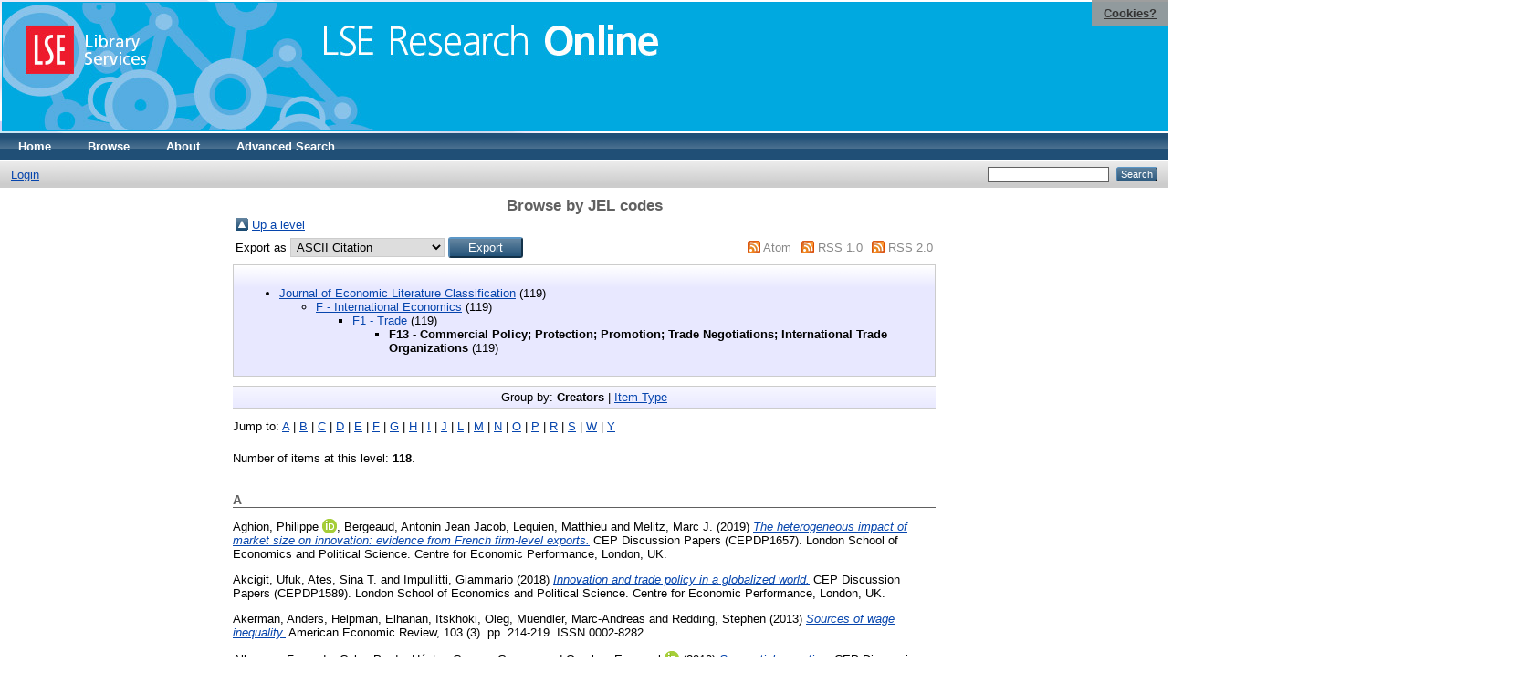

--- FILE ---
content_type: text/html; charset=utf-8
request_url: https://eprints.lse.ac.uk/view/subjectsJEL/JEL=5FF13.html
body_size: 14155
content:
<!DOCTYPE html PUBLIC "-//W3C//DTD XHTML 1.0 Transitional//EN" "http://www.w3.org/TR/xhtml1/DTD/xhtml1-transitional.dtd">
<html xmlns="http://www.w3.org/1999/xhtml">
  <head>
    <meta http-equiv="X-UA-Compatible" content="IE=edge" />
    <title>Browse by JEL codes - LSE Research Online</title>
    <link rel="icon" href="/favicon.ico" type="image/x-icon" />
    <link rel="shortcut icon" href="/favicon.ico" type="image/x-icon" />
    <link rel="Top" href="http://eprints.lse.ac.uk/" />
    <link rel="Sword" href="http://eprints.lse.ac.uk/sword-app/servicedocument" />
    <link rel="SwordDeposit" href="http://eprints.lse.ac.uk/id/contents" />
    <link rel="Search" type="text/html" href="http://eprints.lse.ac.uk/cgi/search" />
    <link rel="Search" type="application/opensearchdescription+xml" href="http://eprints.lse.ac.uk/cgi/opensearchdescription" />
    <script type="text/javascript" src="https://www.google.com/jsapi"><!--padder--></script><script type="text/javascript">
// <![CDATA[
google.load("visualization", "1", {packages:["corechart", "geochart"]});
// ]]></script><script type="text/javascript" src="https://www.google.com/jsapi"><!--padder--></script><script type="text/javascript">
// <![CDATA[
google.load("visualization", "1", {packages:["corechart", "geochart"]});
// ]]></script><script type="text/javascript">
// <![CDATA[
var eprints_http_root = "http:\/\/eprints.lse.ac.uk";
var eprints_http_cgiroot = "http:\/\/eprints.lse.ac.uk\/cgi";
var eprints_oai_archive_id = "eprints.lse.ac.uk";
var eprints_logged_in = false;
// ]]></script>
    <style type="text/css">.ep_logged_in { display: none }</style>
    <link rel="stylesheet" type="text/css" href="/style/auto-3.3.15.css" />
    <script type="text/javascript" src="/javascript/auto-3.3.15.js"><!--padder--></script>
    <!--[if lte IE 6]>
        <link rel="stylesheet" type="text/css" href="/style/ie6.css" />
   <![endif]-->
    <meta name="Generator" content="EPrints 3.3.15" />
    <meta http-equiv="Content-Type" content="text/html; charset=UTF-8" />
    <meta http-equiv="Content-Language" content="en" />
    
  </head>
  <body>

<div class="ep_tm_header ep_noprint">

            <table class="header-bar" border="0">

              <tbody>

                        <tr>
<div style="top: 0px; right: 0px; position:fixed; width: auto; padding: 0.5em 1em; z-index: 99999; text-align: center; color: white; background-color: #999999;background: rgba(153, 153, 153, 0.95); font-size: 13px; font-weight: 700;">
  <a href="http://www2.lse.ac.uk/aboutThisWebsite/termsOfUse/cookies.aspx" title="Cookies?" style="color: #333; text-decoration: underline;">Cookies?</a>
</div>

<td class="barthree">


<img src="/images/headerthin.jpg" alt="Library Header Image" usemap="#header" style="border-style:none" />

                                    </td>

                        </tr>

              </tbody>

            </table>

<div>

<map id="header" name="header">

<area shape="rect" alt="LSE Research Online" coords="350,24,725,60" href="http://eprints.lse.ac.uk" title="LSE Research Online"></area>

<area shape="rect" alt="LSE Library Services" coords="25,25,160,79" href="http://www.lse.ac.uk/library" title="LSE Library Services"></area>


<area shape="default" nohref="nohref" alt=""></area>

</map>
</div>

   <!-- <div class="ep_tm_header ep_noprint">
	<table class="header-bar" border="0">
	  <tbody>
		<tr>
			<td width="187">
<img src="/images/header.jpg" width="1680" height="140" alt="Library Header Image" usemap="#header" style="border-style:none" />
			</td>
		</tr>
	  </tbody>
	</table>
<div>
<map id="header" name="header">
<area shape="rect" alt="LSE Research Online" coords="12,25,394,90" href="http://eprints-upgrade.lse.ac.uk" title="LSE Research Online" />
<area shape="rect" alt="London School of Economics web site" coords="428,25,611,91" href="http://www.lse.ac.uk" title="London School of Economics web site" />
<area shape="default" nohref="nohref" alt="" />
</map>
</div>-->
    <!--<epc:pin ref="pagetop"/>
    <div class="ep_tm_header ep_noprint">
      <div class="ep_tm_site_logo">
        <a href="{$config{frontpage}}" title="{phrase('archive_name')}">
          <img alt="{phrase('archive_name')}" src="{$config{rel_path}}{$config{site_logo}}"/>
        </a>
      </div>-->
      <ul class="ep_tm_menu">
        <li>
          <a href="http://eprints.lse.ac.uk">
            Home
          </a>
        </li>
        <li>
          <a href="http://eprints.lse.ac.uk/view/" menu="ep_tm_menu_browse">
            Browse
          </a>
          <ul id="ep_tm_menu_browse" style="display:none;">
            <li>
              <a href="http://eprints.lse.ac.uk/view/year/">
                Browse by 
                Year
              </a>
            </li>
            <li>
              <a href="http://eprints.lse.ac.uk/view/subjects/">
                Browse by 
                Subject
              </a>
            </li>
          </ul>
        </li>
        <li>
          <a href="http://eprints.lse.ac.uk/faq.html">
            About
          </a>
        </li>
        <li>
          <a href="http://eprints.lse.ac.uk/cgi/search/advanced">
            Advanced Search
          </a>
        </li>
      </ul>
      <table class="ep_tm_searchbar">
        <tr>
          <td align="left">
            <ul class="ep_tm_key_tools" id="ep_tm_menu_tools"><li><a href="/cgi/users/home">Login</a></li></ul>
          </td>
          <td align="right" style="white-space: nowrap">
            
            <form method="get" accept-charset="utf-8" action="https://eprints.lse.ac.uk/cgi/search" style="display:inline">
              <input class="ep_tm_searchbarbox" size="20" type="text" name="q" />
              <input class="ep_tm_searchbarbutton" value="Search" type="submit" name="_action_search" />
              <input type="hidden" name="_action_search" value="Search" />
              <input type="hidden" name="_order" value="bytitle" />
              <input type="hidden" name="basic_srchtype" value="ALL" />
              <input type="hidden" name="_satisfyall" value="ALL" />
            </form>
          </td>
        </tr>
      </table>
    </div>
    <div>
      <div class="ep_tm_page_content">
        <h1 class="ep_tm_pagetitle">
          Browse by JEL codes
        </h1>
        <table><tr><td><a href="./"><img src="/style/images/multi_up.png" border="0" /></a></td><td><a href="./">Up a level</a></td></tr></table><form method="get" accept-charset="utf-8" action="/cgi/exportview">
<table width="100%"><tr>
  <td align="left">Export as <select name="format"><option value="Text">ASCII Citation</option><option value="BibTeX">BibTeX</option><option value="DC">Dublin Core</option><option value="XML">EP3 XML</option><option value="EndNote">EndNote</option><option value="HTML">HTML Citation</option><option value="JSON">JSON</option><option value="METS">METS</option><option value="Ids">Object IDs</option><option value="ContextObject">OpenURL ContextObject</option><option value="RDFNT">RDF+N-Triples</option><option value="RDFN3">RDF+N3</option><option value="RDFXML">RDF+XML</option><option value="Refer">Refer</option><option value="RIS">Reference Manager</option></select><input name="_action_export_redir" type="submit" value="Export" class="ep_form_action_button" /><input name="view" id="view" value="subjectsJEL" type="hidden" /><input name="values" id="values" value="JEL=5FF13" type="hidden" /></td>
  <td align="right"> <span class="ep_search_feed"><a href="/cgi/exportview/subjectsJEL/JEL=5FF13/Atom/JEL=5FF13.xml"><img src="/style/images/feed-icon-14x14.png" alt="[feed]" border="0" /></a> <a href="/cgi/exportview/subjectsJEL/JEL=5FF13/Atom/JEL=5FF13.xml">Atom</a></span> <span class="ep_search_feed"><a href="/cgi/exportview/subjectsJEL/JEL=5FF13/RSS/JEL=5FF13.rss"><img src="/style/images/feed-icon-14x14.png" alt="[feed]" border="0" /></a> <a href="/cgi/exportview/subjectsJEL/JEL=5FF13/RSS/JEL=5FF13.rss">RSS 1.0</a></span> <span class="ep_search_feed"><a href="/cgi/exportview/subjectsJEL/JEL=5FF13/RSS2/JEL=5FF13.xml"><img src="/style/images/feed-icon-14x14.png" alt="[feed]" border="0" /></a> <a href="/cgi/exportview/subjectsJEL/JEL=5FF13/RSS2/JEL=5FF13.xml">RSS 2.0</a></span></td>
</tr>
<tr>
  <td align="left" colspan="2">
    
  </td>
</tr>
</table>

</form><div class="ep_toolbox"><div class="ep_toolbox_content"><ul><li><a href="subjectsJEL.html">Journal of Economic Literature Classification</a> (119)<ul><li><a href="JEL=5FF.html">F - International Economics</a> (119)<ul><li><a href="JEL=5FF1.html">F1 - Trade</a> (119)<ul><li><strong>F13 - Commercial Policy; Protection; Promotion; Trade Negotiations; International Trade Organizations</strong> (119)</li></ul></li></ul></li></ul></li></ul></div></div><div class="ep_view_page ep_view_page_view_subjectsJEL"><div class="ep_view_group_by">Group by: <span class="ep_view_group_by_current">Creators</span> | <a href="JEL=5FF13.type.html">Item Type</a></div><div class="ep_view_jump ep_view_subjectsJEL_creators_name_jump"><div class="ep_view_jump_to">Jump to: <a href="#group_A">A</a> | <a href="#group_B">B</a> | <a href="#group_C">C</a> | <a href="#group_D">D</a> | <a href="#group_E">E</a> | <a href="#group_F">F</a> | <a href="#group_G">G</a> | <a href="#group_H">H</a> | <a href="#group_I">I</a> | <a href="#group_J">J</a> | <a href="#group_L">L</a> | <a href="#group_M">M</a> | <a href="#group_N">N</a> | <a href="#group_O">O</a> | <a href="#group_P">P</a> | <a href="#group_R">R</a> | <a href="#group_S">S</a> | <a href="#group_W">W</a> | <a href="#group_Y">Y</a></div></div><div class="ep_view_blurb">Number of items at this level: <strong>118</strong>.</div><a name="group_A"></a><h2>A</h2><p>


    <span class="person orcid-person"><span class="person_name">Aghion, Philippe</span> <a class="orcid" href="https://orcid.org/0000-0002-9019-1677" target="_blank"><img src="/images/orcid_16x16.png" /><span class="orcid-tooltip">ORCID: 0000-0002-9019-1677</span></a></span>, <span class="person"><span class="person_name">Bergeaud, Antonin Jean Jacob</span></span>, <span class="person"><span class="person_name">Lequien, Matthieu</span></span> and <span class="person"><span class="person_name">Melitz, Marc J.</span></span> 
  

(2019)

<a href="http://eprints.lse.ac.uk/103434/"><em>The heterogeneous impact of market size on innovation: evidence from French firm-level exports.</em></a>


    CEP Discussion Papers (CEPDP1657).
    London School of Economics and Political Science. Centre for Economic Performance, London, UK.
    
  


  


</p><p>


    <span class="person"><span class="person_name">Akcigit, Ufuk</span></span>, <span class="person"><span class="person_name">Ates, Sina T.</span></span> and <span class="person"><span class="person_name">Impullitti, Giammario</span></span> 
  

(2018)

<a href="http://eprints.lse.ac.uk/91712/"><em>Innovation and trade policy in a globalized world.</em></a>


    CEP Discussion Papers (CEPDP1589).
    London School of Economics and Political Science. Centre for Economic Performance, London, UK.
    
  


  


</p><p>


    <span class="person"><span class="person_name">Akerman, Anders</span></span>, <span class="person"><span class="person_name">Helpman, Elhanan</span></span>, <span class="person"><span class="person_name">Itskhoki, Oleg</span></span>, <span class="person"><span class="person_name">Muendler, Marc-Andreas</span></span> and <span class="person"><span class="person_name">Redding, Stephen</span></span> 
  

(2013)

<a href="http://eprints.lse.ac.uk/59338/"><em>Sources of wage inequality.</em></a>


    American Economic Review, 103 (3).
     pp. 214-219.
     ISSN 0002-8282
  


  


</p><p>


    <span class="person"><span class="person_name">Albornoz, Facundo</span></span>, <span class="person"><span class="person_name">Calvo-Pardo, Héctor</span></span>, <span class="person"><span class="person_name">Corcos, Gregory</span></span> and <span class="person orcid-person"><span class="person_name">Ornelas, Emanuel</span> <a class="orcid" href="https://orcid.org/0000-0001-8330-8745" target="_blank"><img src="/images/orcid_16x16.png" /><span class="orcid-tooltip">ORCID: 0000-0001-8330-8745</span></a></span> 
  

(2010)

<a href="http://eprints.lse.ac.uk/28724/"><em>Sequential exporting.</em></a>


    CEP Discussion Paper (974).
    London School of Economics and Political Science. Centre for Economic Performance, London, UK.
    
  


  


</p><p>


    <span class="person"><span class="person_name">Altomonte, Carlo</span></span>, <span class="person"><span class="person_name">Aquilante, Tommaso</span></span>, <span class="person"><span class="person_name">Békés, Gábor</span></span> and <span class="person"><span class="person_name">Ottaviano, Gianmarco I. P.</span></span> 
  

(2014)

<a href="http://eprints.lse.ac.uk/60275/"><em>Internationalization and innovation of firms: evidence and policy.</em></a>


    CEP Special Reports (CEPSP32).
    London School of Economics and Political Science. Centre for Economic Performance, London, UK.
    
  


  


</p><p>


    <span class="person"><span class="person_name">Altun, Kahraman</span></span> and <span class="person"><span class="person_name">Müller, Johannes</span></span> 
  

(2018)

<a href="http://eprints.lse.ac.uk/91623/"><em>WTO option in practice: how a no-deal Brexit would seriously damage key UK industries.</em></a>


    <em>LSE Brexit</em>
   
(13 Sep 2018).
    
     Website.
    
  


  


</p><p>


    <span class="person"><span class="person_name">Amiti, Mary</span></span>, <span class="person"><span class="person_name">Redding, Stephen</span></span> and <span class="person"><span class="person_name">Weinstein, David E.</span></span> 
  

(2020)

<a href="http://eprints.lse.ac.uk/108230/"><em>Who’s paying for the U.S. tariffs? A longer-term perspective.</em></a>


    CEP Discussion Papers (1675).
    London School of Economics and Political Science. Centre for Economic Performance, London, UK.
    
  


  


</p><p>


    <span class="person"><span class="person_name">Antras, Pol</span></span> and <span class="person"><span class="person_name">Padró i Miquel, Gerard</span></span> 
  

(2011)

<a href="http://eprints.lse.ac.uk/36886/"><em>Foreign influence and welfare.</em></a>


    Journal of International Economics, 84 (2).
     pp. 135-148.
     ISSN 0022-1996
  


  


</p><p>


    <span class="person"><span class="person_name">Araujo, Luis</span></span> and <span class="person orcid-person"><span class="person_name">Ornelas, Emanuel</span> <a class="orcid" href="https://orcid.org/0000-0001-8330-8745" target="_blank"><img src="/images/orcid_16x16.png" /><span class="orcid-tooltip">ORCID: 0000-0001-8330-8745</span></a></span> 
  

(2007)

<a href="http://eprints.lse.ac.uk/19693/"><em>Trust-based trade.</em></a>


    CEPDP (820).
    London School of Economics and Political Science. Centre for Economic Performance, London, UK.
     ISBN 9780853280804
  


  


</p><p>


    <span class="person"><span class="person_name">Ariu, Andrea</span></span>, <span class="person"><span class="person_name">Breinlich, Holger</span></span>, <span class="person"><span class="person_name">Corcos, Gregory</span></span> and <span class="person"><span class="person_name">Mion, Giordano</span></span> 
  

(2017)

<a href="http://eprints.lse.ac.uk/86602/"><em>The interconnections between services and goods trade at the firm-Level.</em></a>


    CEP Discussion Papers (CEPDP1510).
    London School of Economics and Political Science. Centre for Economic Performance, London, UK.
    
  


  


</p><a name="group_B"></a><h2>B</h2><p>


    <span class="person orcid-person"><span class="person_name">Baccini, Leonardo</span> <a class="orcid" href="https://orcid.org/0000-0002-6027-9192" target="_blank"><img src="/images/orcid_16x16.png" /><span class="orcid-tooltip">ORCID: 0000-0002-6027-9192</span></a></span>, <span class="person"><span class="person_name">Impullitti, Giammario</span></span> and <span class="person"><span class="person_name">Malesky, Edmund J.</span></span> 
  

(2019)

<a href="http://eprints.lse.ac.uk/102602/"><em>Globalization and state capitalism: assessing Vietnam's accession to the WTO.</em></a>


    CEP Discussion Papers (CEPDP1593).
    London School of Economics and Political Science. Centre for Economic Performance, London, UK.
    
  


  


</p><p>


    <span class="person orcid-person"><span class="person_name">Baccini, Leonardo</span> <a class="orcid" href="https://orcid.org/0000-0002-6027-9192" target="_blank"><img src="/images/orcid_16x16.png" /><span class="orcid-tooltip">ORCID: 0000-0002-6027-9192</span></a></span> and <span class="person"><span class="person_name">Kim, Soo Yeon</span></span> 
  

(2012)

<a href="http://eprints.lse.ac.uk/45573/"><em>Preventing protectionism: international institutions and trade policy.</em></a>


    Review of International Organizations, 7 (4).
     pp. 369-398.
     ISSN 1559-7431
  


  


</p><p>


    <span class="person"><span class="person_name">Bakker, Jan</span></span> and <span class="person"><span class="person_name">Datta, Nikhil</span></span> 
  

(2018)

<a href="http://eprints.lse.ac.uk/91472/"><em>Why dairy products will be more expensive after Brexit, and by how much.</em></a>


    <em>British Politics and Policy at LSE</em>
   
(08 Aug 2018).
    
     Website.
    
  


  


</p><p>


    <span class="person"><span class="person_name">Bakker, Jan</span></span>, <span class="person"><span class="person_name">Datta, Nikhil</span></span>, <span class="person orcid-person"><span class="person_name">Davies, Richard</span> <a class="orcid" href="https://orcid.org/0009-0008-7027-8047" target="_blank"><img src="/images/orcid_16x16.png" /><span class="orcid-tooltip">ORCID: 0009-0008-7027-8047</span></a></span> and <span class="person"><span class="person_name">De Lyon, Joshua</span></span> 
  

(2022)

<a href="http://eprints.lse.ac.uk/118040/"><em>Non-tariff barriers and consumer prices: evidence from Brexit.</em></a>


    CEP Discussion Papers (1888).
    London School of Economics and Political Science. Centre for Economic Performance, London, UK.
    
  


  


</p><p>


    <span class="person"><span class="person_name">Baldwin, Richard</span></span>, <span class="person"><span class="person_name">Freeman, Rebecca</span></span> and <span class="person"><span class="person_name">Theodorakopoulos, Angelos</span></span> 
  

(2024)

<a href="http://eprints.lse.ac.uk/122847/"><em>Deconstructing deglobalization: the future of trade is in intermediate services.</em></a>


    Asian Economic Policy Review, 19 (1).
     18 - 37.
     ISSN 1832-8105
  


  


</p><p>


    <span class="person"><span class="person_name">Baldwin, Richard E.</span></span> and <span class="person"><span class="person_name">Robert-Nicoud, Frédéric</span></span> 
  

(2008)

<a href="http://eprints.lse.ac.uk/19645/"><em>A simple model of the juggernaut effect of trade liberalisation.</em></a>


    CEPDP (845).
    London School of Economics and Political Science. Centre for Economic Performance, London, UK.
     ISBN 9780853282204
  


  


</p><p>


    <span class="person"><span class="person_name">Bernard, Andrew B.</span></span>, <span class="person"><span class="person_name">Redding, Stephen</span></span> and <span class="person"><span class="person_name">Schott, Peter K.</span></span> 
  

(2006)

<a href="http://eprints.lse.ac.uk/3684/"><em>Multi-product firms and trade liberalization.</em></a>


    .
    London School of Economics and Political Science. Centre for Economic Performance, London, UK.
    
  


  


</p><p>


    <span class="person"><span class="person_name">Bickwit, Grant</span></span>, <span class="person orcid-person"><span class="person_name">Ornelas, Emanuel</span> <a class="orcid" href="https://orcid.org/0000-0001-8330-8745" target="_blank"><img src="/images/orcid_16x16.png" /><span class="orcid-tooltip">ORCID: 0000-0001-8330-8745</span></a></span> and <span class="person"><span class="person_name">Turner, John L.</span></span> 
  

(2018)

<a href="http://eprints.lse.ac.uk/91704/"><em>Preferential trade agreements and global sourcing.</em></a>


    CEP Discussion Papers (CEPDP1581).
    London School of Economics and Political Science. Centre for Economic Performance, London, UK.
    
  


  


</p><p>


    <span class="person"><span class="person_name">Blanga-Gubbay, Michael</span></span>, <span class="person"><span class="person_name">Conconi, Paola</span></span> and <span class="person"><span class="person_name">Parenti, Mathieu</span></span> 
  

(2024)

<a href="http://eprints.lse.ac.uk/126258/"><em>Lobbying for globalisation.</em></a>


    Economic Journal.
    
     ISSN 0013-0133
  


  


</p><p>


    <span class="person"><span class="person_name">Bloom, Nicholas</span></span>, <span class="person"><span class="person_name">Draca, Mirko</span></span> and <span class="person orcid-person"><span class="person_name">Van Reenen, John</span> <a class="orcid" href="https://orcid.org/0000-0001-9153-2907" target="_blank"><img src="/images/orcid_16x16.png" /><span class="orcid-tooltip">ORCID: 0000-0001-9153-2907</span></a></span> 
  

(2021)

<a href="http://eprints.lse.ac.uk/108890/"><em>A reply to Campbell and Mau.</em></a>


    Review of Economic Studies, 88 (5).
     2560 – 2563.
     ISSN 0034-6527
  


  


</p><p>


    <span class="person"><span class="person_name">Born, Benjamin</span></span>, <span class="person"><span class="person_name">Müller, Gernot J.</span></span>, <span class="person"><span class="person_name">Schularick, Moritz</span></span> and <span class="person"><span class="person_name">Sedlacek, Petr</span></span> 
  

(2017)

<a href="http://eprints.lse.ac.uk/87174/"><em>The economic consequences of the Brexit Vote.</em></a>


    CFM Discussion Paper Series (CFM-DP2017-38).
    Centre For Macroeconomics, London, UK.
    
  


  


</p><p>


    <span class="person"><span class="person_name">Bown, Chad P.</span></span>, <span class="person"><span class="person_name">Conconi, Paola</span></span>, <span class="person"><span class="person_name">Erbahar, Aksel</span></span> and <span class="person"><span class="person_name">Trimarchi, Lorenzo</span></span> 
  

(2021)

<a href="http://eprints.lse.ac.uk/114270/"><em>Trade protection along supply chains.</em></a>


    CEP Discussion Papers (1739).
    London School of Economics and Political Science. Centre for Economic Performance, London, UK.
    
  


  


</p><p>


    <span class="person"><span class="person_name">Breinlich, Holger</span></span> and <span class="person orcid-person"><span class="person_name">Cuñat, Alejandro</span> <a class="orcid" href="https://orcid.org/0000-0001-7504-2801" target="_blank"><img src="/images/orcid_16x16.png" /><span class="orcid-tooltip">ORCID: 0000-0001-7504-2801</span></a></span> 
  

(2010)

<a href="http://eprints.lse.ac.uk/28725/"><em>Trade liberalization and heterogeneous firm models: an evaluation using the Canada - US Free Trade Agreement.</em></a>


    CEP Discussion Paper (975).
    London School of Economics and Political Science. Centre for Economic Performance, London, UK.
    
  


  


</p><p>


    <span class="person"><span class="person_name">Breinlich, Holger</span></span>, <span class="person"><span class="person_name">Leromain, Elsa</span></span>, <span class="person"><span class="person_name">Novy, Dennis</span></span> and <span class="person orcid-person"><span class="person_name">Sampson, Thomas</span> <a class="orcid" href="https://orcid.org/0009-0006-2237-5497" target="_blank"><img src="/images/orcid_16x16.png" /><span class="orcid-tooltip">ORCID: 0009-0006-2237-5497</span></a></span> 
  

(2021)

<a href="http://eprints.lse.ac.uk/113926/"><em>Import liberalization as export destruction? Evidence from the United States.</em></a>


    CEP Discussion Papers (1779).
    London School of Economics and Political Science. Centre for Economic Performance, London, UK.
    
  


  


</p><p>


    <span class="person"><span class="person_name">Breinlich, Holger</span></span>, <span class="person"><span class="person_name">Leromain, Elsa</span></span>, <span class="person"><span class="person_name">Novy, Dennis</span></span> and <span class="person orcid-person"><span class="person_name">Sampson, Thomas</span> <a class="orcid" href="https://orcid.org/0009-0006-2237-5497" target="_blank"><img src="/images/orcid_16x16.png" /><span class="orcid-tooltip">ORCID: 0009-0006-2237-5497</span></a></span> 
  

(2025)

<a href="http://eprints.lse.ac.uk/127595/"><em>Import liberalization as export destruction? Evidence from the United States.</em></a>


    American Economic Journal: Macroeconomics.
    
     ISSN 1945-7707
  


   (In Press)


</p><p>


    <span class="person"><span class="person_name">Breinlich, Holger</span></span>, <span class="person"><span class="person_name">Nocke, Volker</span></span> and <span class="person"><span class="person_name">Schutz, Nicolas</span></span> 
  

(2015)

<a href="http://eprints.lse.ac.uk/64983/"><em>Merger policy in a quantitative model of internationaltrade.</em></a>


    CEP Discussion Paper (1378).
    London School of Economics and Political Science. Centre for Economic Performance, London, UK.
    
  


  


</p><a name="group_C"></a><h2>C</h2><p>


    <span class="person"><span class="person_name">Caliendo, Lorenzo</span></span>, <span class="person"><span class="person_name">Opromolla, Luca David</span></span>, <span class="person"><span class="person_name">Parro, Fernando</span></span> and <span class="person"><span class="person_name">Sforza, Alessandro</span></span> 
  

(2017)

<a href="http://eprints.lse.ac.uk/86586/"><em>Goods and factor market integration: a quantitative assessment of the EU enlargement.</em></a>


    CEP Discussion Papers (CEPDP1494).
    London School of Economics and Political Science. Centre for Economic Performance, London, UK.
    
  


  


</p><p>


    <span class="person"><span class="person_name">Calvo-Pardo, Hector</span></span>, <span class="person"><span class="person_name">Freund, Caroline</span></span> and <span class="person orcid-person"><span class="person_name">Ornelas, Emanuel</span> <a class="orcid" href="https://orcid.org/0000-0001-8330-8745" target="_blank"><img src="/images/orcid_16x16.png" /><span class="orcid-tooltip">ORCID: 0000-0001-8330-8745</span></a></span> 
  

(2009)

<a href="http://eprints.lse.ac.uk/28602/"><em>The ASEAN Free Trade Agreement: impact on trade flows and external trade barriers.</em></a>


    CEP Discussion Paper (930).
    London School of Economics and Political Science. Centre for Economic Performance, London, UK.
    
  


  


</p><p>


    <span class="person"><span class="person_name">Calvo-Pardo, Hector</span></span>, <span class="person"><span class="person_name">Freund, Caroline</span></span> and <span class="person orcid-person"><span class="person_name">Ornelas, Emanuel</span> <a class="orcid" href="https://orcid.org/0000-0001-8330-8745" target="_blank"><img src="/images/orcid_16x16.png" /><span class="orcid-tooltip">ORCID: 0000-0001-8330-8745</span></a></span> 
  

(2011)

<a href="http://eprints.lse.ac.uk/37550/"><em>The ASEAN Free Trade Agreement: impact on trade flows and external trade barriers.</em></a>


    
      In: <span class="person"><span class="person_name">Barro, Robert J.</span></span> and <span class="person"><span class="person_name">Lee, Jong-Wha</span></span>, (eds.)
      Costs and Benefits of Economic Integration in Asia.
    
    Oxford University Press and Asian Development Bank, New York, USA.
     ISBN 0199753989
  


  


</p><p>


    <span class="person"><span class="person_name">Cappariello, Rita</span></span>, <span class="person"><span class="person_name">Franco-Bedoya, Sebastian</span></span>, <span class="person"><span class="person_name">Gunnella, Vanessa</span></span> and <span class="person"><span class="person_name">Ottaviano, Gianmarco I. P.</span></span> 
  

(2020)

<a href="http://eprints.lse.ac.uk/108423/"><em>Rising protectionism and global value chains: quantifying the general equilibrium effects.</em></a>


    CEP Discussion Papers (CEPDP1682).
    London School of Economics and Political Science. Centre for Economic Performance, London, UK.
    
  


  


</p><p>


    <span class="person"><span class="person_name">Carrère, Céline</span></span>, <span class="person"><span class="person_name">Fugazza, Marco</span></span>, <span class="person"><span class="person_name">Olarreaga, Marcelo</span></span> and <span class="person"><span class="person_name">Robert-Nicoud, Frédéric</span></span> 
  

(2020)

<a href="http://eprints.lse.ac.uk/115504/"><em>Comparative advantage and equilibrium unemployment.</em></a>


    European Economic Review, 127.
    
     ISSN 0014-2921
  


  


</p><p>


    <span class="person orcid-person"><span class="person_name">Caselli, Francesco</span> <a class="orcid" href="https://orcid.org/0009-0001-5191-7156" target="_blank"><img src="/images/orcid_16x16.png" /><span class="orcid-tooltip">ORCID: 0009-0001-5191-7156</span></a></span> and <span class="person"><span class="person_name">Coleman II, Wilbur John</span></span> 
  

(2001)

<a href="http://eprints.lse.ac.uk/4932/"><em>Cross-country technology diffusion: the case of computers.</em></a>


    American Economic Review, 91 (2).
     pp. 328-335.
     ISSN 0002-8282
  


  


</p><p>


    <span class="person"><span class="person_name">Chadha, Jagjit S.</span></span>, <span class="person orcid-person"><span class="person_name">Lennard, Jason</span> <a class="orcid" href="https://orcid.org/0000-0002-6700-8969" target="_blank"><img src="/images/orcid_16x16.png" /><span class="orcid-tooltip">ORCID: 0000-0002-6700-8969</span></a></span>, <span class="person"><span class="person_name">Solomou, Solomos</span></span> and <span class="person"><span class="person_name">Thomas, Ryland</span></span> 
  

(2023)

<a href="http://eprints.lse.ac.uk/118237/"><em>Exchange rates, tariffs and prices in 1930s Britain.</em></a>


    Economic History Working Papers (351).
    Department of Economic History, London School of Economics and Political Science, London, UK.
    
  


  


</p><p>


    <span class="person"><span class="person_name">Chadha, Jagjit S.</span></span>, <span class="person orcid-person"><span class="person_name">Lennard, Jason</span> <a class="orcid" href="https://orcid.org/0000-0002-6700-8969" target="_blank"><img src="/images/orcid_16x16.png" /><span class="orcid-tooltip">ORCID: 0000-0002-6700-8969</span></a></span>, <span class="person"><span class="person_name">Solomou, Solomos</span></span> and <span class="person"><span class="person_name">Thomas, Ryland</span></span> 
  

(2024)

<a href="http://eprints.lse.ac.uk/122489/"><em>Exchange rates, tariffs and prices in 1930s Britain.</em></a>


    
      In: <span class="person"><span class="person_name">Clavin, Patricia</span></span>, <span class="person"><span class="person_name">Corsetti, Giancarlo</span></span>, <span class="person"><span class="person_name">Obstfeld, Maurice</span></span> and <span class="person"><span class="person_name">Tooze, Adam</span></span>, (eds.)
      Keynes's Economic Consequences of the Peace after 100 Years: Polemics and Policy.
    
    Cambridge University Press, Cambridge, UK, 325 - 363.
     ISBN 9781009407519
  


  


</p><p>


    <span class="person"><span class="person_name">Conconi, Paola</span></span> 
  

(2018)

<a href="http://eprints.lse.ac.uk/91006/"><em>The devil is in the detail: multinationals favour the customs union.</em></a>


    <em>LSE Brexit</em>
   
(11 Jul 2018).
    
     Website.
    
  


  


</p><p>


    <span class="person"><span class="person_name">Conconi, Paola</span></span>, <span class="person"><span class="person_name">Cucu, Florin</span></span>, <span class="person"><span class="person_name">Gallina, Federico</span></span> and <span class="person"><span class="person_name">Nordotto, Mattia</span></span> 
  

(2024)

<a href="http://eprints.lse.ac.uk/126839/"><em>A political disconnect? Evidence from voting on EU trade agreements.</em></a>


    CEP Discussion Papers (CEPDP2041).
    London School of Economics and Political Science. Centre for Economic Performance, London, UK.
    
  


  


</p><p>


    <span class="person"><span class="person_name">Crowley, Meredith A.</span></span>, <span class="person"><span class="person_name">Han, Lu</span></span> and <span class="person"><span class="person_name">Prayer, Thomas</span></span> 
  

(2024)

<a href="http://eprints.lse.ac.uk/123982/"><em>The pro-competitive effects of trade agreements.</em></a>


    Journal of International Economics, 150.
    
     ISSN 0022-1996
  


  


</p><a name="group_D"></a><h2>D</h2><p>


    <span class="person"><span class="person_name">De Lyon, Josh</span></span> 
  

(2018)

<a href="http://eprints.lse.ac.uk/91353/"><em>The dangers of the global trade war for the UK.</em></a>


    <em>LSE Business Review</em>
   
(18 Aug 2018).
    
     Website.
    
  


  


</p><p>


    <span class="person"><span class="person_name">Defever, Fabrice</span></span>, <span class="person"><span class="person_name">Heid, Benedikt</span></span> and <span class="person"><span class="person_name">Larch, Mario</span></span> 
  

(2011)

<a href="http://eprints.lse.ac.uk/121926/"><em>Spatial exporters.</em></a>


    CEP Discussion Papers (CEPDP1100).
    London School of Economics and Political Science. Centre for Economic Performance, London, UK.
    
  


  


</p><p>


    <span class="person"><span class="person_name">Defever, Fabrice</span></span>, <span class="person"><span class="person_name">Imbruno, Michele</span></span> and <span class="person"><span class="person_name">Kneller, Richard</span></span> 
  

(2019)

<a href="http://eprints.lse.ac.uk/103453/"><em>Trade liberalization, input intermediaries and firm productivity: evidence from China.</em></a>


    CEP Discussion Papers (CEPDP1666).
    London School of Economics and Political Science. Centre for Economic Performance, London, UK.
    
  


  


</p><p>


    <span class="person"><span class="person_name">Defever, Fabrice</span></span>, <span class="person"><span class="person_name">Reyes, Jose-Daniel</span></span>, <span class="person"><span class="person_name">Riaño, Alejandro</span></span> and <span class="person"><span class="person_name">Sánchez-Martín, Miguel Eduardo</span></span> 
  

(2017)

<a href="http://eprints.lse.ac.uk/86614/"><em>Special economic zones and WTO compliance: evidence from the Dominican Republic.</em></a>


    CEP Discussion Papers (CEPDP1517).
    London School of Economics and Political Science. Centre for Economic Performance, London, UK.
    
  


  


</p><p>


    <span class="person"><span class="person_name">Defever, Fabrice</span></span>, <span class="person"><span class="person_name">Reyes, Jose-Daniel</span></span>, <span class="person"><span class="person_name">Riaño, Alejandro</span></span> and <span class="person"><span class="person_name">Varela, Gonzalo</span></span> 
  

(2020)

<a href="http://eprints.lse.ac.uk/108444/"><em>All these worlds are yours, except India: the effectiveness of cash subsidies to export in Nepal.</em></a>


    CEP Discussion Papers (1692).
    London School of Economics and Political Science. Centre for Economic Performance, London, UK.
    
  


  


</p><p>


    <span class="person"><span class="person_name">Defever, Fabrice</span></span> and <span class="person"><span class="person_name">Riaño, Alejandro</span></span> 
  

(2012)

<a href="http://eprints.lse.ac.uk/48929/"><em>China's pure exporter subsidies.</em></a>


    CEP Discussion Papers (CEPDP1182).
    London School of Economics and Political Science. Centre for Economic Performance, London, UK.
    
  


  


</p><p>


    <span class="person"><span class="person_name">Defever, Fabrice</span></span> and <span class="person"><span class="person_name">Riaño, Alejandro</span></span> 
  

(2014)

<a href="http://eprints.lse.ac.uk/60357/"><em>Gone for good? Subsidies with export share requirements in China: 2002-2013.</em></a>


    CEP Discussion Papers (CEPDP1287).
    London School of Economics and Political Science. Centre for Economic Performance, London, UK.
    
  


  


</p><p>


    <span class="person"><span class="person_name">Defever, Fabrice</span></span> and <span class="person"><span class="person_name">Riaño, Alejandro</span></span> 
  

(2016)

<a href="http://eprints.lse.ac.uk/67659/"><em>Protectionism through exporting: subsidies with exportshare requirements in China.</em></a>


    CEP Discussion Paper (1431).
    London School of Economics and Political Science. Centre for Economic Performance, London, UK.
    
  


  


</p><p>


    <span class="person"><span class="person_name">Defever, Fabrice</span></span>, <span class="person"><span class="person_name">Riaño, Alejandro</span></span> and <span class="person"><span class="person_name">Varela, Gonzalo</span></span> 
  

(2024)

<a href="http://eprints.lse.ac.uk/126843/"><em>Evaluating the impact of export finance support on firm-level export performance: evidence from Pakistan.</em></a>


    CEP Discussion Papers (CEPDP2027).
    London School of Economics and Political Science. Centre for Economic Performance, London, UK.
    
  


  


</p><p>


    <span class="person orcid-person"><span class="person_name">Dhingra, Swati</span> <a class="orcid" href="https://orcid.org/0000-0001-5468-3415" target="_blank"><img src="/images/orcid_16x16.png" /><span class="orcid-tooltip">ORCID: 0000-0001-5468-3415</span></a></span> 
  

(2014)

<a href="http://eprints.lse.ac.uk/60354/"><em>Reconciling observed tariffs and the median voter model.</em></a>


    CEP Discussion Papers (CEPDP1285).
    London School of Economics and Political Science. Centre for Economic Performance, London, UK.
    
  


  


</p><p>


    <span class="person orcid-person"><span class="person_name">Dhingra, Swati</span> <a class="orcid" href="https://orcid.org/0000-0001-5468-3415" target="_blank"><img src="/images/orcid_16x16.png" /><span class="orcid-tooltip">ORCID: 0000-0001-5468-3415</span></a></span>, <span class="person"><span class="person_name">Freeman, Rebecca</span></span> and <span class="person"><span class="person_name">Huang, Hanwei</span></span> 
  

(2021)

<a href="http://eprints.lse.ac.uk/121869/"><em>The impact of non-tariff barriers on trade and welfare.</em></a>


    CEP Discussion Papers (CEPDP1742).
    London School of Economics and Political Science. Centre for Economic Performance, London, UK.
    
  


  


</p><p>


    <span class="person orcid-person"><span class="person_name">Dhingra, Swati</span> <a class="orcid" href="https://orcid.org/0000-0001-5468-3415" target="_blank"><img src="/images/orcid_16x16.png" /><span class="orcid-tooltip">ORCID: 0000-0001-5468-3415</span></a></span>, <span class="person"><span class="person_name">Freeman, Rebecca</span></span> and <span class="person"><span class="person_name">Mavroeidi, Eleonora</span></span> 
  

(2018)

<a href="http://eprints.lse.ac.uk/88683/"><em>Beyond tariff reductions: what extra boost from trade agreement provisions?</em></a>


    CEP Discussion Papers (CEPDP1532).
    London School of Economics and Political Science. Centre for Economic Performance, London, UK.
    
  


  


</p><a name="group_E"></a><h2>E</h2><p>


    <span class="person"><span class="person_name">Ellington, Michael</span></span> and <span class="person"><span class="person_name">Milas, Costas</span></span> 
  

(2018)

<a href="http://eprints.lse.ac.uk/91831/"><em>Pushing the BoE to the limit: what a no-deal Brexit will mean for UK exchange and interest rates.</em></a>


    <em>British Politics and Policy at LSE</em>
   
(18 Sep 2018).
    
     Website.
    
  


  


</p><p>


    <span class="person"><span class="person_name">Estevadeordal, Antoni</span></span>, <span class="person"><span class="person_name">Freund, Caroline</span></span> and <span class="person orcid-person"><span class="person_name">Ornelas, Emanuel</span> <a class="orcid" href="https://orcid.org/0000-0001-8330-8745" target="_blank"><img src="/images/orcid_16x16.png" /><span class="orcid-tooltip">ORCID: 0000-0001-8330-8745</span></a></span> 
  

(2008)

<a href="http://eprints.lse.ac.uk/37050/"><em>Does regionalism affect trade liberalization toward non-members?</em></a>


    Quarterly Journal of Economics, 123 (4).
     pp. 1531-1575.
     ISSN 0033-5533
  


  


</p><p>


    <span class="person"><span class="person_name">Estevadeordal, Antoni</span></span>, <span class="person"><span class="person_name">Freund, Caroline</span></span> and <span class="person orcid-person"><span class="person_name">Ornelas, Emanuel</span> <a class="orcid" href="https://orcid.org/0000-0001-8330-8745" target="_blank"><img src="/images/orcid_16x16.png" /><span class="orcid-tooltip">ORCID: 0000-0001-8330-8745</span></a></span> 
  

(2008)

<a href="http://eprints.lse.ac.uk/19584/"><em>Does regionalism affect trade liberalization towards non-members?</em></a>


    CEPDP (868).
    London School of Economics and Political Science. Centre for Economic Performance, London, UK.
     ISBN 9780853282648
  


  


</p><p>


    <span class="person"><span class="person_name">Estevadeordal, Antoni</span></span> and <span class="person"><span class="person_name">Suominen, Kati</span></span> 
  

(2005)

<a href="http://eprints.lse.ac.uk/123177/"><em>Rules of origin in preferential trading arrangements: is all well with the spaghetti bowl in the Americas?</em></a>


    Economía, 5 (2).
     63 - 92.
     ISSN 1529-7470
  


  


</p><p>


    <span class="person orcid-person"><span class="person_name">Estrin, Saul</span> <a class="orcid" href="https://orcid.org/0000-0002-3447-8593" target="_blank"><img src="/images/orcid_16x16.png" /><span class="orcid-tooltip">ORCID: 0000-0002-3447-8593</span></a></span>, <span class="person orcid-person"><span class="person_name">Cote, Christine</span> <a class="orcid" href="https://orcid.org/0000-0002-9487-1290" target="_blank"><img src="/images/orcid_16x16.png" /><span class="orcid-tooltip">ORCID: 0000-0002-9487-1290</span></a></span> and <span class="person"><span class="person_name">Shapiro, Daniel</span></span> 
  

(2018)

<a href="http://eprints.lse.ac.uk/91460/"><em>It will be cheaper for the UK to trade with EU countries after Brexit - at least in the near term.</em></a>


    <em>British Politics and Policy at LSE</em>
   
(23 Aug 2018).
    
     Website.
    
  


  


</p><a name="group_F"></a><h2>F</h2><p>


    <span class="person orcid-person"><span class="person_name">Falkner, Robert</span> <a class="orcid" href="https://orcid.org/0000-0001-9990-6926" target="_blank"><img src="/images/orcid_16x16.png" /><span class="orcid-tooltip">ORCID: 0000-0001-9990-6926</span></a></span> and <span class="person"><span class="person_name">Jaspers, Nico</span></span> 
  

(2012)

<a href="http://eprints.lse.ac.uk/44592/"><em>Environmental protection, international trade and the WTO.</em></a>


    
      In: <span class="person"><span class="person_name">Heydon, Kenneth</span></span> and <span class="person"><span class="person_name">Woolcock, Stephen</span></span>, (eds.)
      The Ashgate Research Companion to International Trade Policy.
    
    Ashgate Dartmouth, Farnham, UK, pp. 245-260.
     ISBN 9781409408352
  


  


</p><p>


    <span class="person orcid-person"><span class="person_name">Featherstone, Kevin</span> <a class="orcid" href="https://orcid.org/0000-0001-5652-4338" target="_blank"><img src="/images/orcid_16x16.png" /><span class="orcid-tooltip">ORCID: 0000-0001-5652-4338</span></a></span>, <span class="person orcid-person"><span class="person_name">Travers, Tony</span> <a class="orcid" href="https://orcid.org/0009-0006-0669-4148" target="_blank"><img src="/images/orcid_16x16.png" /><span class="orcid-tooltip">ORCID: 0009-0006-0669-4148</span></a></span>, <span class="person"><span class="person_name">Conconi, Paola</span></span> and <span class="person orcid-person"><span class="person_name">Kleinheisterkamp, Jan</span> <a class="orcid" href="https://orcid.org/0000-0003-4037-8860" target="_blank"><img src="/images/orcid_16x16.png" /><span class="orcid-tooltip">ORCID: 0000-0003-4037-8860</span></a></span> 
  

(2018)

<a href="http://eprints.lse.ac.uk/91635/"><em>Continental breakfast 11: fragile politics and trading relationships.</em></a>


    <em>LSE Brexit</em>
   
(04 Sep 2018).
    
     Website.
    
  


  


</p><p>


    <span class="person"><span class="person_name">Ferracane, Martina F.</span></span>, <span class="person"><span class="person_name">Hoekman, Bernard</span></span>, <span class="person"><span class="person_name">van der Marel, Erik</span></span> and <span class="person"><span class="person_name">Santi, Filippo</span></span> 
  

(2026)

<a href="http://eprints.lse.ac.uk/130102/"><em>Digital trade, data protection and the EU adequacy club.</em></a>


    Economica, 93 (369).
     230 - 259.
     ISSN 0013-0427
  


  


</p><p>


    <span class="person"><span class="person_name">Freeman, Rebecca</span></span>, <span class="person"><span class="person_name">Garofalo, Marco</span></span>, <span class="person"><span class="person_name">Longoni, Enrico</span></span>, <span class="person"><span class="person_name">Manova, Kalina</span></span>, <span class="person"><span class="person_name">Mari, Rebecca</span></span>, <span class="person"><span class="person_name">Prayer, Thomas</span></span> and <span class="person orcid-person"><span class="person_name">Sampson, Thomas</span> <a class="orcid" href="https://orcid.org/0009-0006-2237-5497" target="_blank"><img src="/images/orcid_16x16.png" /><span class="orcid-tooltip">ORCID: 0009-0006-2237-5497</span></a></span> 
  

(2024)

<a href="http://eprints.lse.ac.uk/126762/"><em>Deep integration and trade: UK firms in the wake of Brexit.</em></a>


    CEP Discussion Papers (CEPDP2066).
    London School of Economics and Political Science. Centre for Economic Performance, London, UK.
    
  


  


</p><p>


    <span class="person"><span class="person_name">Freund, Caroline</span></span> and <span class="person orcid-person"><span class="person_name">Ornelas, Emanuel</span> <a class="orcid" href="https://orcid.org/0000-0001-8330-8745" target="_blank"><img src="/images/orcid_16x16.png" /><span class="orcid-tooltip">ORCID: 0000-0001-8330-8745</span></a></span> 
  

(2009)

<a href="http://eprints.lse.ac.uk/28697/"><em>Regional trade agreements.</em></a>


    CEP Discussion Paper (961).
    London School of Economics and Political Science. Centre for Economic Performance, London, UK.
    
  


  


</p><p>


    <span class="person"><span class="person_name">Fugazza, Marco</span></span> and <span class="person"><span class="person_name">Robert-Nicoud, Frédéric</span></span> 
  

(2010)

<a href="http://eprints.lse.ac.uk/28723/"><em>The 'emulator effect' of the Uruguay round on US regionalism.</em></a>


    CEP Discussion Paper (973).
    London School of Economics and Political Science. Centre for Economic Performance, London, UK.
    
  


  


</p><a name="group_G"></a><h2>G</h2><p>


    <span class="person"><span class="person_name">Grzana, Marta Helena</span></span> 
  

(2025)

<a href="http://eprints.lse.ac.uk/129662/"><em>Are U.S. export controls an effective policy for innovation?</em></a>


    UCL Journal of Economics, 4 (1).
    
     ISSN 2753-6769
  


  


</p><a name="group_H"></a><h2>H</h2><p>


    <span class="person"><span class="person_name">Horten, Monica</span></span> 
  

(2018)

<a href="http://eprints.lse.ac.uk/91921/"><em>Norwegian blue or super-Canada - is there any life in this parrot?</em></a>


    <em>LSE Brexit</em>
   
(18 Oct 2018).
    
     Website.
    
  


  


</p><p>


    <span class="person"><span class="person_name">Hémous, David</span></span>, <span class="person"><span class="person_name">Lepot, Simon</span></span>, <span class="person orcid-person"><span class="person_name">Sampson, Thomas</span> <a class="orcid" href="https://orcid.org/0009-0006-2237-5497" target="_blank"><img src="/images/orcid_16x16.png" /><span class="orcid-tooltip">ORCID: 0009-0006-2237-5497</span></a></span> and <span class="person"><span class="person_name">Schärer, Julian</span></span> 
  

(2023)

<a href="http://eprints.lse.ac.uk/121295/"><em>Trade, innovation and optimal patent protection.</em></a>


    CEP Discussion Papers (CEPDP1958).
    London School of Economics and Political Science. Centre for Economic Performance, London, UK.
    
  


  


</p><a name="group_I"></a><h2>I</h2><p>


    <span class="person"><span class="person_name">Impullitti, Giammario</span></span> and <span class="person"><span class="person_name">Kazmi, Syed</span></span> 
  

(2022)

<a href="http://eprints.lse.ac.uk/117985/"><em>Globalization and market power.</em></a>


    CEP Discussion Papers (1866).
    London School of Economics and Political Science. Centre for Economic Performance, London, UK.
    
  


  


</p><p>


    <span class="person"><span class="person_name">Impullitti, Giammario</span></span>, <span class="person"><span class="person_name">Licandro, Omar</span></span> and <span class="person"><span class="person_name">Rendhal, Pontus</span></span> 
  

(2018)

<a href="http://eprints.lse.ac.uk/91710/"><em>Technology, market structure and the gains from trade.</em></a>


    CEP Discussion Papers (CEPDP1587).
    London School of Economics and Political Science. Centre for Economic Performance, London, UK.
    
  


  


</p><p>


    <span class="person"><span class="person_name">Itskhoki, Oleg</span></span> and <span class="person orcid-person"><span class="person_name">Mukhin, Dmitry</span> <a class="orcid" href="https://orcid.org/0000-0003-4067-9110" target="_blank"><img src="/images/orcid_16x16.png" /><span class="orcid-tooltip">ORCID: 0000-0003-4067-9110</span></a></span> 
  

(2023)

<a href="http://eprints.lse.ac.uk/120671/"><em>International sanctions and limits of Lerner Symmetry.</em></a>


    AEA Papers and Proceedings, 113.
     33 - 38.
     ISSN 2574-0768
  


  


</p><a name="group_J"></a><h2>J</h2><p>


    <span class="person"><span class="person_name">Jabbour, Liza</span></span>, <span class="person"><span class="person_name">Tao, Zhigang</span></span>, <span class="person orcid-person"><span class="person_name">Vanino, Enrico</span> <a class="orcid" href="https://orcid.org/0000-0002-4740-1501" target="_blank"><img src="/images/orcid_16x16.png" /><span class="orcid-tooltip">ORCID: 0000-0002-4740-1501</span></a></span> and <span class="person"><span class="person_name">Zhang, Yan</span></span> 
  

(2018)

<a href="http://eprints.lse.ac.uk/91672/"><em>The good, the bad and the ugly: Chinese imports, European Union anti-dumping measures and firm performance.</em></a>


    Journal of International Economics, 117.
     pp. 1-20.
     ISSN 0022-1996
  


  


</p><p>


    <span class="person orcid-person"><span class="person_name">Jaravel, Xavier</span> <a class="orcid" href="https://orcid.org/0000-0001-9228-2137" target="_blank"><img src="/images/orcid_16x16.png" /><span class="orcid-tooltip">ORCID: 0000-0001-9228-2137</span></a></span> and <span class="person"><span class="person_name">Sager, Erick</span></span> 
  

(2019)

<a href="http://eprints.lse.ac.uk/103402/"><em>What are the price effects of trade? Evidence from the US for quantitative trade models.</em></a>


    CEP Discussion Papers.
    London School of Economics and Political Science. Centre for Economic Performance, London, UK.
    
  


  


</p><p>


    <span class="person orcid-person"><span class="person_name">Jaravel, Xavier Laurent</span> <a class="orcid" href="https://orcid.org/0000-0001-9228-2137" target="_blank"><img src="/images/orcid_16x16.png" /><span class="orcid-tooltip">ORCID: 0000-0001-9228-2137</span></a></span> and <span class="person"><span class="person_name">Sager, Erick</span></span> 
  

(2019)

<a href="http://eprints.lse.ac.uk/121819/"><em>What are the price effects of trade? Evidence from the US and implications for quantitative trade models.</em></a>


    CEP Discussion Papers (CEPDP1642).
    London School of Economics and Political Science. Centre for Economic Performance, London, UK.
    
  


  


</p><p>


    <span class="person"><span class="person_name">Jenny, Frederic</span></span> and <span class="person"><span class="person_name">Owen, Geoffrey</span></span> 
  

(2005)

<a href="http://eprints.lse.ac.uk/52245/"><em>Competition policy and trade: the WTO after the Cancun meeting.</em></a>


    
      In: <span class="person"><span class="person_name">Robinson, Colin</span></span>, (ed.)
      Governments, Competition and Utility Regulation.
    
    Edward Elgar, Cheltenham, pp. 9-39.
     ISBN 9781845422097
  


  


</p><p>


    <span class="person orcid-person"><span class="person_name">Jin, Keyu</span> <a class="orcid" href="https://orcid.org/0000-0002-0139-799X" target="_blank"><img src="/images/orcid_16x16.png" /><span class="orcid-tooltip">ORCID: 0000-0002-0139-799X</span></a></span> 
  

(2024)

<a href="http://eprints.lse.ac.uk/125990/"><em>Navigating geoeconomics in a new era of US-China relationship.</em></a>


    Review of Keynesian Economics, 12 (3).
     385 - 395.
     ISSN 2049-5323
  


  


</p><a name="group_L"></a><h2>L</h2><p>


    <span class="person"><span class="person_name">Liu, Xuepeng</span></span> and <span class="person orcid-person"><span class="person_name">Ornelas, Emanuel</span> <a class="orcid" href="https://orcid.org/0000-0001-8330-8745" target="_blank"><img src="/images/orcid_16x16.png" /><span class="orcid-tooltip">ORCID: 0000-0001-8330-8745</span></a></span> 
  

(2013)

<a href="http://eprints.lse.ac.uk/48927/"><em>Free trade agreements and the consolidation of democracy.</em></a>


    CEP Discussion Papers (CEPDP1184).
    London School of Economics and Political Science. Centre for Economic Performance, London, UK.
    
  


  


</p><p>


    <span class="person"><span class="person_name">Liu, Xuepeng</span></span> and <span class="person orcid-person"><span class="person_name">Ornelas, Emanuel</span> <a class="orcid" href="https://orcid.org/0000-0001-8330-8745" target="_blank"><img src="/images/orcid_16x16.png" /><span class="orcid-tooltip">ORCID: 0000-0001-8330-8745</span></a></span> 
  

(2014)

<a href="http://eprints.lse.ac.uk/56707/"><em>Free trade agreements and the consolidation of democracy.</em></a>


    American Economic Journal: Macroeconomics, 6 (2).
     pp. 29-70.
     ISSN 1945-7707
  


  


</p><p>


    <span class="person"><span class="person_name">López-Córdova, Ernesto</span></span> 
  

(2003)

<a href="http://eprints.lse.ac.uk/123239/"><em>NAFTA and manufacturing productivity in Mexico.</em></a>


    Economía, 4 (1).
     55 - 88.
     ISSN 1529-7470
  


  


</p><p>


    <span class="person"><span class="person_name">López–Córdova, Ernesto</span></span>, <span class="person"><span class="person_name">Micco, Alejandro</span></span> and <span class="person"><span class="person_name">Molina, Danielken</span></span> 
  

(2008)

<a href="http://eprints.lse.ac.uk/123235/"><em>How sensitive are Latin American exports to Chinese competition in the U.S. market?</em></a>


    Economía, 8 (2).
     117 - 145.
     ISSN 1529-7470
  


  


</p><a name="group_M"></a><h2>M</h2><p>


    <span class="person"><span class="person_name">Manova, Kalina</span></span> and <span class="person"><span class="person_name">Yu, Zhihong</span></span> 
  

(2015)

<a href="http://eprints.lse.ac.uk/64980/"><em>How firms export: processing vs. ordinary trade with financial frictions.</em></a>


    CEP Discussion Paper (1377).
    London School of Economics and Political Science. Centre for Economic Performance, London, UK.
    
  


  


</p><p>


    <span class="person"><span class="person_name">Mayer, Thierry</span></span>, <span class="person"><span class="person_name">Melitz, Marc</span></span> and <span class="person"><span class="person_name">Ottaviano, Gianmarco I. P.</span></span> 
  

(2014)

<a href="http://eprints.lse.ac.uk/47977/"><em>Market size, competition, and the product mix of exporters.</em></a>


    American Economic Review, 104 (2).
     pp. 495-536.
     ISSN 0002-8282
  


  


</p><p>


    <span class="person orcid-person"><span class="person_name">Michaels, Guy</span> <a class="orcid" href="https://orcid.org/0000-0002-8796-4536" target="_blank"><img src="/images/orcid_16x16.png" /><span class="orcid-tooltip">ORCID: 0000-0002-8796-4536</span></a></span> and <span class="person"><span class="person_name">Zhi, Xiaojia</span></span> 
  

(2010)

<a href="http://eprints.lse.ac.uk/30119/"><em>Freedom fries.</em></a>


    American Economic Journal: Applied Economics, 2 (3).
     pp. 256-281.
     ISSN 1945-7782
  


  


</p><p>


    <span class="person"><span class="person_name">Molina Ogeda, Pedro</span></span>, <span class="person orcid-person"><span class="person_name">Ornelas, Emanuel</span> <a class="orcid" href="https://orcid.org/0000-0001-8330-8745" target="_blank"><img src="/images/orcid_16x16.png" /><span class="orcid-tooltip">ORCID: 0000-0001-8330-8745</span></a></span> and <span class="person"><span class="person_name">Soares, Rodrigo R.</span></span> 
  

(2021)

<a href="http://eprints.lse.ac.uk/113819/"><em>Labor unions and the electoral consequences of trade liberalization.</em></a>


    CEP Discussion Papers (1816).
    London School of Economics and Political Science. Centre for Economic Performance, London, UK.
    
  


  


</p><p>


    <span class="person"><span class="person_name">Mrázová, Monika</span></span>, <span class="person"><span class="person_name">Vines, David</span></span> and <span class="person"><span class="person_name">Zissimos, Ben</span></span> 
  

(2010)

<a href="http://eprints.lse.ac.uk/121915/"><em>Is the WTO Article XXIV bad?</em></a>


    CEP Discussion Papers (CEPDP1021).
    London School of Economics and Political Science. Centre for Economic Performance, London, UK.
    
  


  


</p><p>


    <span class="person"><span class="person_name">Muuls, Mirabelle</span></span> and <span class="person orcid-person"><span class="person_name">Petropoulou, Dimitra</span> <a class="orcid" href="https://orcid.org/0000-0003-4570-3570" target="_blank"><img src="/images/orcid_16x16.png" /><span class="orcid-tooltip">ORCID: 0000-0003-4570-3570</span></a></span> 
  

(2013)

<a href="http://eprints.lse.ac.uk/59325/"><em>A swing state theory of trade protection in the Electoral College.</em></a>


    Canadian Journal of Economics, 46 (2).
     pp. 705-724.
     ISSN 0008-4085
  


  


</p><p>


    <span class="person"><span class="person_name">Muûls, Mirabelle</span></span> and <span class="person orcid-person"><span class="person_name">Petropoulou, Dimitra</span> <a class="orcid" href="https://orcid.org/0000-0003-4570-3570" target="_blank"><img src="/images/orcid_16x16.png" /><span class="orcid-tooltip">ORCID: 0000-0003-4570-3570</span></a></span> 
  

(2008)

<a href="http://eprints.lse.ac.uk/19638/"><em>A swing-state theory of trade protection in the electoral college.</em></a>


    CEP Discussion Papers (CEPDP0849).
    London School of Economics and Political Science. Centre for Economic Performance, London, UK.
     ISBN 9780853282426
  


  


</p><a name="group_N"></a><h2>N</h2><p>


    <span class="person orcid-person"><span class="person_name">Neumayer, Eric</span> <a class="orcid" href="https://orcid.org/0000-0003-2719-7563" target="_blank"><img src="/images/orcid_16x16.png" /><span class="orcid-tooltip">ORCID: 0000-0003-2719-7563</span></a></span> 
  

(2013)

<a href="http://eprints.lse.ac.uk/52838/"><em>Strategic delaying and concessions extraction in accession negotiations to the World Trade Organization: an analysis of Working Party membership.</em></a>


    World Trade Review, 12 (4).
     pp. 669-692.
     ISSN 1474-7456
  


  


</p><p>


    <span class="person orcid-person"><span class="person_name">Neumayer, Eric</span> <a class="orcid" href="https://orcid.org/0000-0003-2719-7563" target="_blank"><img src="/images/orcid_16x16.png" /><span class="orcid-tooltip">ORCID: 0000-0003-2719-7563</span></a></span> 
  

(2000)

<a href="http://eprints.lse.ac.uk/18907/"><em>Trade measures in multilateral environmental agreements and WTO rules: potential for conflict, scope for reconciliation.</em></a>


    Aussenwirtschaft, 55 (3).
     pp. 403-426.
     ISSN 0004-8216
  


  


</p><a name="group_O"></a><h2>O</h2><p>


    <span class="person orcid-person"><span class="person_name">Ornelas, Emanuel</span> <a class="orcid" href="https://orcid.org/0000-0001-8330-8745" target="_blank"><img src="/images/orcid_16x16.png" /><span class="orcid-tooltip">ORCID: 0000-0001-8330-8745</span></a></span> 
  

(2005)

<a href="http://eprints.lse.ac.uk/37554/"><em>Endogenous free trade agreements and the multilateral trading system.</em></a>


    Journal of International Economics, 67 (2).
     pp. 471-497.
     ISSN 0022-1996
  


  


</p><p>


    <span class="person orcid-person"><span class="person_name">Ornelas, Emanuel</span> <a class="orcid" href="https://orcid.org/0000-0001-8330-8745" target="_blank"><img src="/images/orcid_16x16.png" /><span class="orcid-tooltip">ORCID: 0000-0001-8330-8745</span></a></span> 
  

(2007)

<a href="http://eprints.lse.ac.uk/37552/"><em>Exchanging market access at the outsiders' expense: the case of customs unions.</em></a>


    Canadian Journal of Economics, 40 (1).
     pp. 207-224.
     ISSN 0008-4085
  


  


</p><p>


    <span class="person orcid-person"><span class="person_name">Ornelas, Emanuel</span> <a class="orcid" href="https://orcid.org/0000-0001-8330-8745" target="_blank"><img src="/images/orcid_16x16.png" /><span class="orcid-tooltip">ORCID: 0000-0001-8330-8745</span></a></span> 
  

(2008)

<a href="http://eprints.lse.ac.uk/37052/"><em>Feasible multilateralism and the effects of regionalism.</em></a>


    Journal of International Economics, 74 (1).
     pp. 202-224.
     ISSN 0022-1996
  


  


</p><p>


    <span class="person orcid-person"><span class="person_name">Ornelas, Emanuel</span> <a class="orcid" href="https://orcid.org/0000-0001-8330-8745" target="_blank"><img src="/images/orcid_16x16.png" /><span class="orcid-tooltip">ORCID: 0000-0001-8330-8745</span></a></span> 
  

(2024)

<a href="http://eprints.lse.ac.uk/126806/"><em>Political competition and the strategic adoption of free trade agreements.</em></a>


    CEP Discussion Papers (CEPDP2043).
    London School of Economics and Political Science. Centre for Economic Performance, London, UK.
    
  


  


</p><p>


    <span class="person orcid-person"><span class="person_name">Ornelas, Emanuel</span> <a class="orcid" href="https://orcid.org/0000-0001-8330-8745" target="_blank"><img src="/images/orcid_16x16.png" /><span class="orcid-tooltip">ORCID: 0000-0001-8330-8745</span></a></span> 
  

(2012)

<a href="http://eprints.lse.ac.uk/121752/"><em>Preferential trade agreements and the labor market.</em></a>


    CEP Discussion Papers (CEPDP1117).
    London School of Economics and Political Science. Centre for Economic Performance, London, UK.
    
  


  


</p><p>


    <span class="person orcid-person"><span class="person_name">Ornelas, Emanuel</span> <a class="orcid" href="https://orcid.org/0000-0001-8330-8745" target="_blank"><img src="/images/orcid_16x16.png" /><span class="orcid-tooltip">ORCID: 0000-0001-8330-8745</span></a></span> 
  

(2005)

<a href="http://eprints.lse.ac.uk/37553/"><em>Rent destruction and the political viability of free trade agreements.</em></a>


    Quarterly Journal of Economics, 120 (4).
     pp. 1475-1506.
     ISSN 0033-5533
  


  


</p><p>


    <span class="person orcid-person"><span class="person_name">Ornelas, Emanuel</span> <a class="orcid" href="https://orcid.org/0000-0001-8330-8745" target="_blank"><img src="/images/orcid_16x16.png" /><span class="orcid-tooltip">ORCID: 0000-0001-8330-8745</span></a></span> 
  

(2005)

<a href="http://eprints.lse.ac.uk/37555/"><em>Trade creating free trade areas and the undermining of multilateralism.</em></a>


    European Economic Review, 49 (7).
     pp. 1717-1735.
     ISSN 0014-2921
  


  


</p><p>


    <span class="person orcid-person"><span class="person_name">Ornelas, Emanuel</span> <a class="orcid" href="https://orcid.org/0000-0001-8330-8745" target="_blank"><img src="/images/orcid_16x16.png" /><span class="orcid-tooltip">ORCID: 0000-0001-8330-8745</span></a></span> and <span class="person"><span class="person_name">Puccio, Laura</span></span> 
  

(2019)

<a href="http://eprints.lse.ac.uk/103425/"><em>Reopening Pandora's box in search of a WTO-compatible industrial policy? The Brazil-taxation dispute.</em></a>


    CEP Discussion Papers (CEPDP1652).
    London School of Economics and Political Science. Centre for Economic Performance, London, UK.
    
  


  


</p><p>


    <span class="person orcid-person"><span class="person_name">Ornelas, Emanuel</span> <a class="orcid" href="https://orcid.org/0000-0001-8330-8745" target="_blank"><img src="/images/orcid_16x16.png" /><span class="orcid-tooltip">ORCID: 0000-0001-8330-8745</span></a></span> and <span class="person"><span class="person_name">Ritel, Marcos</span></span> 
  

(2018)

<a href="http://eprints.lse.ac.uk/91701/"><em>The not-so-generalized effects of the generalized system of preferences.</em></a>


    CEP Discussion Papers (CEPDP1578).
    London School of Economics and Political Science. Centre for Economic Performance, London, UK.
    
  


  


</p><p>


    <span class="person orcid-person"><span class="person_name">Ornelas, Emanuel</span> <a class="orcid" href="https://orcid.org/0000-0001-8330-8745" target="_blank"><img src="/images/orcid_16x16.png" /><span class="orcid-tooltip">ORCID: 0000-0001-8330-8745</span></a></span> and <span class="person"><span class="person_name">Turner, John L.</span></span> 
  

(2008)

<a href="http://eprints.lse.ac.uk/28511/"><em>Protection and international sourcing.</em></a>


    CEP Discussion Paper (900).
    London School of Economics and Political Science. Centre for Economic Performance, London, UK.
     ISBN 9780853283331
  


  


</p><p>


    <span class="person orcid-person"><span class="person_name">Ornelas, Emanuel</span> <a class="orcid" href="https://orcid.org/0000-0001-8330-8745" target="_blank"><img src="/images/orcid_16x16.png" /><span class="orcid-tooltip">ORCID: 0000-0001-8330-8745</span></a></span> and <span class="person"><span class="person_name">Turner, John L.</span></span> 
  

(2012)

<a href="http://eprints.lse.ac.uk/37549/"><em>Protection and international sourcing.</em></a>


    The Economic Journal, 122 (559).
     pp. 26-63.
     ISSN 0013-0133
  


  


</p><p>


    <span class="person orcid-person"><span class="person_name">Ornelas, Emanuel</span> <a class="orcid" href="https://orcid.org/0000-0001-8330-8745" target="_blank"><img src="/images/orcid_16x16.png" /><span class="orcid-tooltip">ORCID: 0000-0001-8330-8745</span></a></span> and <span class="person"><span class="person_name">Turner, John L.</span></span> 
  

(2008)

<a href="http://eprints.lse.ac.uk/37051/"><em>Trade liberalization, outsourcing, and the hold-up problem.</em></a>


    Journal of International Economics, 74 (1).
     pp. 225-241.
     ISSN 0022-1996
  


  


</p><p>


    <span class="person orcid-person"><span class="person_name">Ornelas, Emanuel</span> <a class="orcid" href="https://orcid.org/0000-0001-8330-8745" target="_blank"><img src="/images/orcid_16x16.png" /><span class="orcid-tooltip">ORCID: 0000-0001-8330-8745</span></a></span> and <span class="person"><span class="person_name">Turner, John L.</span></span> 
  

(2022)

<a href="http://eprints.lse.ac.uk/117981/"><em>The costs and benefits of rules of origin in modern free trade agreements.</em></a>


    CEP Discussion Papers (1867).
    London School of Economics and Political Science. Centre for Economic Performance, London, UK.
    
  


  


</p><p>


    <span class="person orcid-person"><span class="person_name">Ornelas, Emanuel</span> <a class="orcid" href="https://orcid.org/0000-0001-8330-8745" target="_blank"><img src="/images/orcid_16x16.png" /><span class="orcid-tooltip">ORCID: 0000-0001-8330-8745</span></a></span> and <span class="person"><span class="person_name">Turner, John L.</span></span> 
  

(2024)

<a href="http://eprints.lse.ac.uk/121408/"><em>The costs and benefits of rules of origin in modern free trade agreements.</em></a>


    Journal of International Economics, 147.
    
     ISSN 0022-1996
  


  


</p><p>


    <span class="person orcid-person"><span class="person_name">Ornelas, Emanuel</span> <a class="orcid" href="https://orcid.org/0000-0001-8330-8745" target="_blank"><img src="/images/orcid_16x16.png" /><span class="orcid-tooltip">ORCID: 0000-0001-8330-8745</span></a></span>, <span class="person"><span class="person_name">Turner, John L.</span></span> and <span class="person"><span class="person_name">Bickwit, Grant</span></span> 
  

(2021)

<a href="http://eprints.lse.ac.uk/115040/"><em>Preferential trade agreements and global sourcing.</em></a>


    Journal of International Economics, 128.
    
     ISSN 0022-1996
  


  


</p><p>


    <span class="person"><span class="person_name">Ossa, Ralph</span></span> 
  

(2008)

<a href="http://eprints.lse.ac.uk/19564/"><em>A 'new trade' theory of GATT/WTO negotiations.</em></a>


    CEPDP (877).
    London School of Economics and Political Science. Centre for Economic Performance, London, UK.
     ISBN 9780853282846
  


  


</p><a name="group_P"></a><h2>P</h2><p>


    <span class="person"><span class="person_name">Parsons, Craig</span></span> and <span class="person"><span class="person_name">Springer, Benedikt</span></span> 
  

(2018)

<a href="http://eprints.lse.ac.uk/91924/"><em>Just how wrong is the Brexiteer view of an anti-market EU? Ask Canada or Australia.</em></a>


    <em>LSE Brexit</em>
   
(15 Oct 2018).
    
     Website.
    
  


  


</p><p>


    <span class="person orcid-person"><span class="person_name">Paulsen, Mona</span> <a class="orcid" href="https://orcid.org/0000-0003-4566-5041" target="_blank"><img src="/images/orcid_16x16.png" /><span class="orcid-tooltip">ORCID: 0000-0003-4566-5041</span></a></span> and <span class="person"><span class="person_name">Ciuriak, Dan</span></span> 
  

(2025)

<a href="http://eprints.lse.ac.uk/129560/"><em>The case for WTO collective action.</em></a>


    World Trade Review.
    
     ISSN 1474-7456
  


  


</p><p>


    <span class="person orcid-person"><span class="person_name">Petropoulou, Dimitra</span> <a class="orcid" href="https://orcid.org/0000-0003-4570-3570" target="_blank"><img src="/images/orcid_16x16.png" /><span class="orcid-tooltip">ORCID: 0000-0003-4570-3570</span></a></span> 
  

(2008)

<a href="http://eprints.lse.ac.uk/19626/"><em>International trade, minimum quality standards and the prisoners' dilemma.</em></a>


    CEPDP (858).
    London School of Economics and Political Science. Centre for Economic Performance, London, UK.
     ISBN 9780853282525
  


  


</p><p>


    <span class="person"><span class="person_name">Poulsen, Lauge N. Skovgaard</span></span> 
  

(2010)

<a href="http://eprints.lse.ac.uk/38245/"><em>The importance of BITs for foreign direct investment and political risk insurance: revisiting the evidence.</em></a>


    
      In: <span class="person"><span class="person_name">Sauvant, Karl</span></span>, (ed.)
      Yearbook on International Investment Law and Policy 2009/2010.
    
    Oxford University Press, New York, USA.
     ISBN 9780199767014
  


  


</p><p>


    <span class="person"><span class="person_name">Poulsen, Lauge N. Skovgaard</span></span> 
  

(2011)

<a href="http://eprints.lse.ac.uk/38453/"><em>The politics of South-South bilateral investment treaties.</em></a>


    
      In: <span class="person"><span class="person_name">Broude, Tomer</span></span>, <span class="person"><span class="person_name">Busch, Marc L.</span></span> and <span class="person"><span class="person_name">Porges, Amelia</span></span>, (eds.)
      The Politics of International Economic Law.
    
    Cambridge University Press, Cambridge, UK.
     ISBN 9781107003552
  


  


</p><p>


    <span class="person"><span class="person_name">Poulsen, Lauge N. Skovgaard</span></span> and <span class="person"><span class="person_name">Aisbett, Emma</span></span> 
  

(2013)

<a href="http://eprints.lse.ac.uk/45035/"><em>When the claim hits: bilateral investment treaties and bounded rational learning.</em></a>


    World Politics, 65 (2).
     pp. 273-313.
     ISSN 0043-8871
  


  


</p><p>


    <span class="person"><span class="person_name">Poulsen, Lauge N. Skovgaard</span></span> and <span class="person"><span class="person_name">Hufbauer, Gary Clyde</span></span> 
  

(2011)

<a href="http://eprints.lse.ac.uk/38450/"><em>Foreign direct investment in times of crisis.</em></a>


    Peterson Institute for International Economics Working Paper (11-3).
    The Peterson Institute for International Economics, Washington, D.C, USA.
    
  


  


</p><a name="group_R"></a><h2>R</h2><p>


    <span class="person"><span class="person_name">Redding, Stephen</span></span>, <span class="person"><span class="person_name">Amiti, Mary</span></span> and <span class="person"><span class="person_name">Weinstein, David</span></span> 
  

(2019)

<a href="http://eprints.lse.ac.uk/102619/"><em>The impact of the 2018 trade war on U.S. prices and welfare.</em></a>


    CEP Discussion Papers (1603).
    London School of Economics and Political Science. Centre for Economic Performance, London, UK.
    
  


  


</p><p>


    <span class="person"><span class="person_name">Romeu, Rafael</span></span> 
  

(2014)

<a href="http://eprints.lse.ac.uk/123287/"><em>The vacation is over: implications for the Caribbean of opening U.S.-Cuba tourism.</em></a>


    Economía, 14 (2).
     1 - 27.
     ISSN 1529-7470
  


  


</p><a name="group_S"></a><h2>S</h2><p>


    <span class="person"><span class="person_name">Sattler, Thomas</span></span>, <span class="person"><span class="person_name">Spilker, Gabriele</span></span> and <span class="person"><span class="person_name">Bernauer, Thomas</span></span> 
  

(2014)

<a href="http://eprints.lse.ac.uk/47682/"><em>Does WTO dispute settlement enforce or inform?</em></a>


    British Journal of Political Science, 44 (4).
     pp. 877-902.
     ISSN 0007-1234
  


  


</p><p>


    <span class="person orcid-person"><span class="person_name">Sequeira, Sandra</span> <a class="orcid" href="https://orcid.org/0000-0001-8831-6736" target="_blank"><img src="/images/orcid_16x16.png" /><span class="orcid-tooltip">ORCID: 0000-0001-8831-6736</span></a></span> 
  

(2016)

<a href="http://eprints.lse.ac.uk/68286/"><em>Corruption, trade costs, and gains from tariff liberalization: evidence from Southern Africa.</em></a>


    American Economic Review, 106 (10).
     pp. 3029-3063.
     ISSN 0002-8282
  


  


</p><p>


    <span class="person"><span class="person_name">Shrawan, Aakanksha</span></span> 
  

(2018)

<a href="http://eprints.lse.ac.uk/91529/"><em>Can India capitalise on the China-US trade war?</em></a>


    <em>South Asia @ LSE</em>
   
(22 Aug 2018).
    
     Website.
    
  


  


</p><p>


    <span class="person"><span class="person_name">Steinwender, Claudia</span></span> 
  

(2015)

<a href="http://eprints.lse.ac.uk/61154/"><em>The roles of import competition and export opportunities for technical change.</em></a>


    CEP discussion paper (CEPDP1334).
    London School of Economics and Political Science. Centre for Economic Performance, London, UK.
    
  


  


</p><p>


    <span class="person"><span class="person_name">Sutton, John</span></span> 
  

(2004)

<a href="http://eprints.lse.ac.uk/2292/"><em>The auto-component supply chain in China and India: a benchmark study.</em></a>


    Economics of Industry; EI 34 (EI/34).
    Suntory and Toyota International Centres for Economics and Related Disciplines, London, UK.
    
  


  


</p><p>


    <span class="person"><span class="person_name">Swan, Sean</span></span> 
  

(2018)

<a href="http://eprints.lse.ac.uk/91603/"><em>The IEA's Plan A+ for 'free trade' is the product of fanaticism.</em></a>


    <em>LSE Brexit</em>
   
(28 Sep 2018).
    
     Website.
    
  


  


</p><a name="group_W"></a><h2>W</h2><p>


    <span class="person"><span class="person_name">Woolcock, Stephen</span></span> 
  

(2011)

<a href="http://eprints.lse.ac.uk/33489/"><em>European Union trade policy: the Canada – EU closer economic relations and trade agreement (CETA) towards a new generation of FTAs?</em></a>


    
      In: <span class="person"><span class="person_name">Huebner, Kurt</span></span>, (ed.)
      Europe, Canada and the Comprehensive Economic Partnership.
    
      Routledge studies in governance and change in the global era.
    
    Routledge, London, UK, pp. 21-40.
     ISBN 9780415600286
  


  


</p><p>


    <span class="person"><span class="person_name">Woolcock, Stephen</span></span> 
  

(2010)

<a href="http://eprints.lse.ac.uk/33483/"><em>The Treaty of Lisbon and the European Union as an actor in international trade.</em></a>


    ECIPE Working paper (1/2010).
    ECIPE, Brussels, Belgium.
    
  


  


</p><a name="group_Y"></a><h2>Y</h2><p>


    <span class="person"><span class="person_name">Yaffe, Helen</span></span> 
  

(2017)

<a href="http://eprints.lse.ac.uk/72826/"><em>Cuba is poor, but who is to blame – Castro or 50 years of the US blockade?</em></a>


    <em>LSE Latin America and Caribbean Blog</em>
   
(10 Feb 2017).
    
     Website.
    
  


  


</p><div class="ep_view_timestamp">This list was generated on <strong>Thu Jan 22 09:08:46 2026 GMT</strong>.</div></div>
      </div>
    </div>
<div class="ep_tm_footer ep_noprint">
  <hr noshade="noshade" class="ep_ruler" />
  <hr class="ep_tm_last" />
  <div style="font-size: 100%;">
    <br /><img src="https://www.lse.ac.uk/images/spacer.gif" height="1" width="10" alt="" /><a href="/faq.html">Mission Statement &amp; FAQs</a> | <a href="/contact.html">Contact us</a> | <a href="/takedown.html">Takedown Policy</a> | <a href="/content.html">Content Policy</a> | LSE Research Online supports <a href="http://www.openarchives.org"><abbr title="Open Archives Protocol for Metadata Harvesting v2.0">OAI 2.0</abbr></a> with a base URL of <tt>/cgi/oai2</tt>

</div>
</div>
<!--
    <div class="ep_tm_footer ep_noprint">
      <div class="ep_tm_eprints_logo">
        <a href="http://eprints.org/software/">
          <img alt="EPrints Logo" src="{$config{rel_path}}/images/eprintslogo.gif"/>
        </a>
      </div>
      <epc:phrase ref="template:about_eprints"/>
    </div>-->

<script type="text/javascript" src="https://www.google.com/jsapi"><!--padder--></script><script type="text/javascript">
// <![CDATA[
google.load("visualization", "1", {packages:["corechart", "geochart"]});
// ]]></script>


<script src="https://www.google-analytics.com/urchin.js" type="text/javascript">
</script>
<script type="text/javascript">
_uacct = "UA-490450-8";
urchinTracker();
</script>

<!-- Google tag (gtag.js) -->

<script async="async" src="https://www.googletagmanager.com/gtag/js?id=G-9L0JVL9YN7">// <!-- No script --></script>
<script>
  window.dataLayer = window.dataLayer || [];
  function gtag(){dataLayer.push(arguments);}
  gtag('js', new Date());
 
  gtag('config', 'G-9L0JVL9YN7', { cookie_flags: 'SameSite=None;Secure' });
</script>

<meta name="google-site-verification" content="N2CEmtlSBsgUh8V3Cq-Vk3nGunvU8zSr2Jz1xev2eao" />

  </body>
</html>